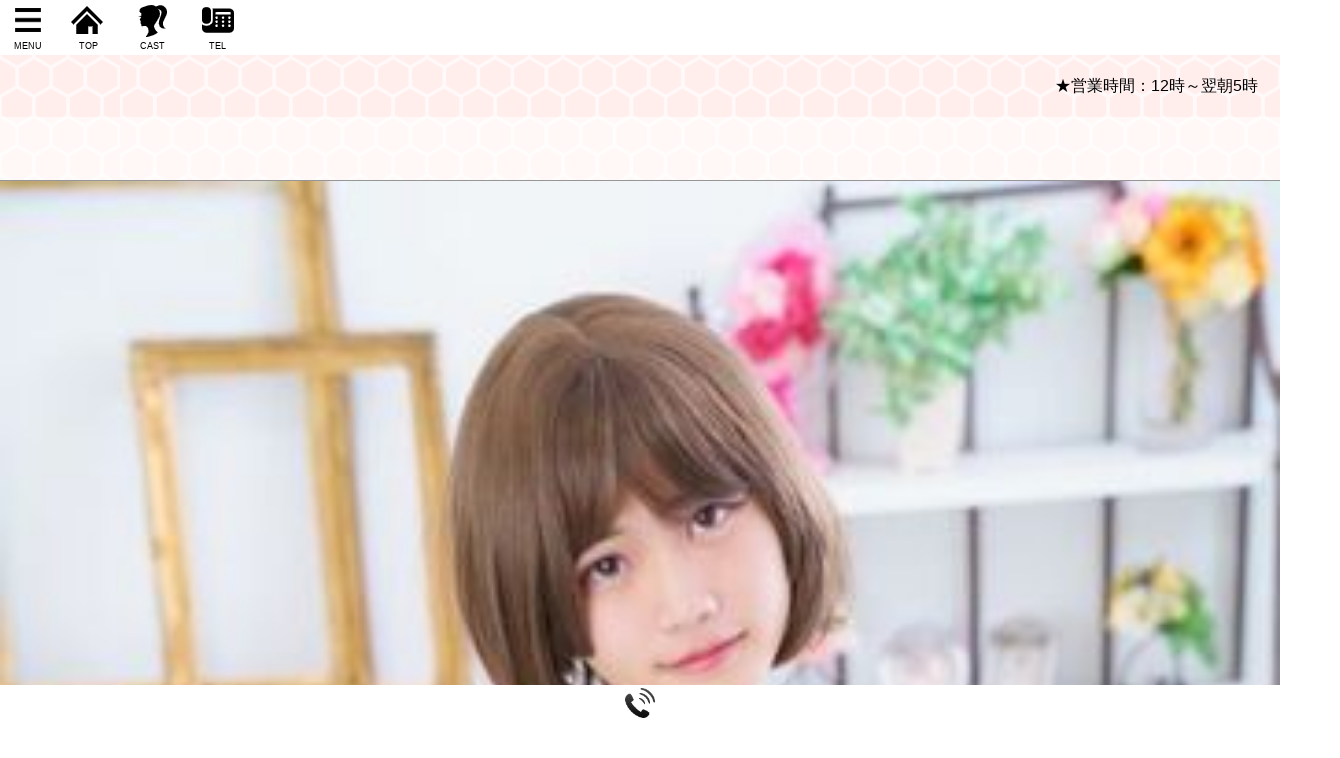

--- FILE ---
content_type: text/html
request_url: https://www.fresh-honey-u.com/s/gal/gal-31.html
body_size: 2113
content:
<!DOCTYPE html>
<html lang="ja">
<head>
<meta charset="Shift_JIS">
<link rel="canonical" href="https://www.fresh-honey-u.com/gal/gal-31.html">
<title>｜ニューハーフ・男の娘　FRESHHONEY　上野店 </title>
<meta name="format-detection" content="telephone=no">
<meta name="theme-color" content="#ffffff">
<meta http-equiv="Refresh" content="300">
<meta name="viewport" content="width=device-width, initial-scale=1.0">
<meta name="format-detection" content="telephone=no">

<link rel="stylesheet" href="../slidebars.css">
<link rel="stylesheet" href="../SMTBASE.css">
<link rel="stylesheet" href="../SMTBASEcolor.css">
<link rel="stylesheet" href="../s.GAL.bxslider.css">
<link rel="stylesheet" href="../s.GAL.bxsliderCOLOR.css">
<link rel="stylesheet" href="GalSmt.css">
<link rel="stylesheet" href="GalSmtCOLOR.css">
<script src="../../jquery.min.js"></script>
<script src="../slidebars.js"></script>
<script src="../../jquery.bxslider.js"></script>
<script>(function(n){n(document).ready(function(){n.slidebars()})})(jQuery)</script>
<script>$(document).ready(function(){$(".slider").bxSlider({auto:!1,mode:"horizontal",pager:!0,control:!0,slideMargin:3,startSlide:"0"})})</script>

<script type="application/ld+json">
{
"@context": "https://schema.org",
"@type": "BreadcrumbList",
"itemListElement": [
{"@type":"ListItem","position":1,"item":"https://www.fresh-honey-u.com/s/","name":"Fresh Honey"},
{"@type":"ListItem","position":2,"item":"https://www.fresh-honey-u.com/s/top.html","name":"トップ"},
{"@type":"ListItem","position":3,"item":"https://www.fresh-honey-u.com/s/gal.html","name":"在籍女性"},
{"@type":"ListItem","position":4,"item":"https://www.fresh-honey-u.com/s/gal/gal-31.html","name":""}




 ]}
</script>
</head>
<body>

<div id="header" class="sb-slide">
 <p class="sb-toggle-left HdMenu"><a href="#" title="Menu"><img src="../grp/left-menu.png" width="45" height="45" alt="Menu"><span class="poj1">MENU</span></a></p>
 <p class="menu HdMenu"><a href="../top.html" title="TOPへ"><img src="../grp/home.png" width="45" height="45" alt="Top"><span class="poj2">TOP</span></a></p>
 <p class="menu HdMenu"><a href="../gal.html" title="在籍女性へ"><img src="../grp/gal.png" width="45" height="45" alt="在籍女性"><span class="poj4">CAST</span></a></p>


 <p class="menu HdMenu"><a href="tel:080-4624-4775" title="お電話"><img src="../grp/contact.png"  width="45" height="45" alt="電話"><span class="poj3">TEL</span></a></p>


</div>

<div id="sb-site" class="main_content">
<div id="MAINDIV">

<p><marquee>★営業時間：12時～翌朝5時　【ニューハーフ・女装・男の娘ヘルス専門店】　イベントや割引情報はツイッターLINEで公開中！</marquee></p>








<div class="DivBoxColor">

<div class="GalProf1"><p><span></span></p><p></p></div>
<div class="galminiaikon">
<p></p>
</div>
</div>

<div class="wom00">
<ul class="slider">
<li><img src="../../galpic/gal390x520-31.jpg" loading="lazy" alt=""></li>
<li><img src="../../galpic/gal390x520-31-1.jpg" loading="lazy" alt=""></li>
<li><img src="../../galpic/gal390x520-31-2.jpg" loading="lazy" alt=""></li>
<li><img src="../../galpic/gal390x520-31-3.jpg" loading="lazy" alt=""></li>
</ul>
<div class="SlierEndDiv"></div>
</div>




<div id="LinkSideDIV">

<div id="GalContDiv">
<div class="DivBoxColor">


<div class="galminiaikon">
<p></p>
</div>
<p class="galmininame"></p>
<div id="GalTableDiv">
<table><tbody>


<tr><th class="TBGal151">ランク：</th><td></td></tr>
<tr><th class="TBGal151">Pサイズ：</th><td></td></tr>
<tr><th class="TBGal151">性感帯</th><td></td></tr>
<tr><th class="TBGal151">好きなプレイ</th><td></td></tr>
<tr><th class="TBGal151">タイプ　</th><td></td></tr>







<tr><th class="TBGal151" colspan="2">本人から一言</th></tr><tr><td colspan="2"></td></tr>

<tr><th class="TBGal151" colspan="2">店長コメント</th></tr><tr><td colspan="2"></td></tr>

</tbody></table>
</div>


<div id="OptionTable">
<div class="OptionTablename">オプション</div>
%GALOption31%
</div>



<div id="GalScjDiv">
<table><tbody>
<tr><th colspan="7">出勤情報</th></tr>
<tr>
<td>12/1<br>(月)</td>
<td>12/2<br>(火)</td>
<td>12/3<br>(水)</td>
<td>12/4<br>(木)</td>
<td>12/5<br>(金)</td>
<td>12/6<br>(土)</td>
<td>12/7<br>(日)</td>
</tr>
<tr>
<td></td>
<td></td>
<td></td>
<td></td>
<td></td>
<td></td>
<td></td>
</tr>
</tbody></table>
</div>
                


</div></div></div>






<div id="UnderDivSect">

<div class="UnderAddr">
<address>
<p><a href="https://www.fresh-honey-u.com/s/">(C)ニューハーフ・男の娘　FRESHHONEY　上野店 </a></p>
</address>
</div>

</div>



<div class="DivBoxColor"><div id="ContactSectBlock">
<p>営業時間<span class="Etim">PM　12：00～AM　05：00</span></p>
<p>電話</p>
<a href="tel:08046244775"><img src="../grp/telcall.png" alt="電話" />080-4624-4775</a>
</div></div>

</div>
<div id="SMTFootUnderDIV"><table><tr><td><a href="../contact.html"><img src="../grp/telcall.png" alt="お問い合わせへ" /></a></td></tr></table>
</div>

</div>







<div class="sb-slidebar sb-left">
<div id="SideMenuDIV"><div class="UnderMenu">

<ul>
<li><a href="../top.html">トップ</a></li>


<li><a href="../cons.html">コンセプト</a></li>




<li><a href="../information.html">お知らせ</a></li>



<li><a href="../evnt.html">イベント</a></li>




<li><a href="../newface.html">新人</a></li>



<li><a href="../pickupgirl.html">ピックアップ</a></li>



<li><a href="../gal.html">在籍女性</a></li>



<li><a href="../cweeksch.html">出勤情報</a></li>


<li><a href="../system.html">料金システム</a></li>


<li><a href="../system2.html">遊び方</a></li>




<li><a href="../wari.html">割引</a></li>




<li><a href="../hotel.html">ホテル</a></li>


<li><a href="../rec.html">求人</a></li>









<li><a href="../Mlink.html">リンク</a></li>



<li><a title="予約・お問合せ" href="../contact.html">予約・お問合せ</a></li>


</ul></div>


</div>
</div>



<script async src="https://www.googletagmanager.com/gtag/js?id=G-7065JTMJD3"></script>
<script>
  window.dataLayer = window.dataLayer || [];
  function gtag(){dataLayer.push(arguments);}
  gtag('js', new Date());

  gtag('config', 'G-7065JTMJD3');
</script>

<script async src="https://www.googletagmanager.com/gtag/js?id=G-RJX8DW6L0H"></script>
<script>
  window.dataLayer = window.dataLayer || [];
  function gtag(){dataLayer.push(arguments);}
  gtag('js', new Date());

  gtag('config', 'G-RJX8DW6L0H');
</script>

</body>
</html>


--- FILE ---
content_type: text/css
request_url: https://www.fresh-honey-u.com/s/SMTBASE.css
body_size: 3580
content:
@import "topbodySMT.css";body{font-size:16px;font-weight:400;padding-top:0;padding-left:0;padding-right:0;padding-bottom:0;margin-top:0;margin-left:0;margin-right:0;margin-bottom:0;font-family:"メイリオ",sans-serif ,"ＭＳ Ｐゴシック","Hiragino Kaku Gothic Pro";text-size-adjust:100%;-webkit-text-size-adjust:100%}html{text-size-adjust:100%;-webkit-text-size-adjust:100%}img{border-style:none}a{text-decoration:none}h1.TitlePicIMG{text-align:center;padding:0;margin:0}h1.TitlePicIMG img{width:100%}h1.TitlePicIMG source{width:100%}.PanList{font-size:11px;font-weight:400;text-align:left;padding-top:3px;padding-left:3px;padding-right:3px;padding-bottom:3px;margin-top:0;margin-left:0;margin-right:0;margin-bottom:0}.PanList ul{padding:0;margin:0}.PanList li{text-align:left;padding:0;margin:0;list-style-type:none;list-style-position:inherit}.main_content{margin-top:100px;margin-left:100px;background-image:url(SMTback.png);background-position:50% 50%;background-repeat:repeat}#header{position:fixed;top:0;width:100%;height:52px;z-index:4;line-height:0}#header .sb-toggle-left{float:left;padding-top:3px;padding-left:5px;padding-right:5px;padding-bottom:3px;margin-top:0;margin-left:0;margin-right:0;margin-bottom:0;font-size:23px;font-weight:700}#header .sb-toggle-right{float:right;padding-top:3px;padding-left:5px;padding-right:5px;padding-bottom:3px;margin-top:0;margin-left:0;margin-right:0;margin-bottom:0;font-weight:700}#header .menu{float:left;padding-top:3px;padding-left:10px;padding-right:10px;padding-bottom:3px;margin-top:0;margin-left:0;margin-right:0;margin-bottom:0;font-weight:700}#header .menu a{text-decoration:none}#header .menuSub{float:left;padding:0;margin:0;font-weight:700}#header .menuSub a{float:left;padding-top:5px;padding-left:5px;padding-right:5px;padding-bottom:8px;margin-top:5px;margin-left:0;margin-right:0;margin-bottom:5px;text-decoration:none;-webkit-border-top-left-radius:8px 8px;-webkit-border-top-right-radius:8px 8px;-webkit-border-bottom-right-radius:8px 8px;-webkit-border-bottom-left-radius:8px 8px;-moz-border-radius:8px;border-width:1px;border-style:solid}#header img{width:45px;height:45px}#header .HdMenu{position:relative}#header .HdMenu .poj1{position:absolute;text-align:center;bottom:5px;font-size:9px;font-family:sans-serif;font-weight:400;left:14px}#header .HdMenu .poj2{position:absolute;text-align:center;bottom:5px;font-size:9px;font-family:sans-serif;font-weight:400;left:24px}#header .HdMenu .poj3{position:absolute;text-align:center;bottom:5px;font-size:9px;font-family:sans-serif;font-weight:400;left:24px}#header .HdMenu .poj4{position:absolute;text-align:center;bottom:5px;font-size:9px;font-family:sans-serif;font-weight:400;left:20px}#header .HdMenu a{color:#fff}#SMTFootUnderDIV{position:fixed;width:100%;height:35px;z-index:5;bottom:0;text-align:center}#SMTFootUnderDIV img{text-align:center;margin-top:0;margin-left:0;margin-right:0;margin-bottom:0;width:30px}#SMTFootUnderDIV table{width:100%}#MAINDIV{padding-top:5px;padding-left:0;padding-right:0;padding-bottom:35px;margin-top:5px;margin-left:0;margin-right:0;margin-bottom:10px}#MAINDIV .YoyakuSecDiv{text-align:center;padding-top:5px;padding-left:5px;padding-right:5px;padding-bottom:5px;margin-top:5px;margin-left:5px;margin-right:5px;margin-bottom:5px}#MAINDIV .YoyakuSecDiv input{font-size:20px;font-weight:400;text-align:center;padding-top:8px;padding-left:8px;padding-right:8px;padding-bottom:8px;margin-top:0;margin-left:0;margin-right:0;margin-bottom:0;width:100%}#MAINDIV .MenuNext{padding-top:0;padding-left:0;padding-right:0;padding-bottom:0;margin-top:15px;margin-left:10px;margin-right:0;margin-bottom:0;font-size:19px;font-weight:700}#MAINDIV .MenuNext a{padding-top:5px;padding-left:5px;padding-right:5px;padding-bottom:8px;margin-top:5px;margin-left:0;margin-right:0;margin-bottom:5px;text-decoration:none;-webkit-border-top-left-radius:8px 8px;-webkit-border-top-right-radius:8px 8px;-webkit-border-bottom-right-radius:8px 8px;-webkit-border-bottom-left-radius:8px 8px;-moz-border-radius:8px;border-width:1px;border-style:solid}.DivBoxColor{padding-top:10px;padding-left:10px;padding-right:10px;padding-bottom:10px;margin-top:0;margin-left:0;margin-right:0;margin-bottom:0;list-style-type:none;border-right-width:0;border-bottom-width:1px;border-left-width:0;border-style:none none solid;line-height:1.7;text-align:left;clear:left}.DivBoxColor2{padding-top:10px;padding-left:10px;padding-right:10px;padding-bottom:10px;margin-top:0;margin-left:0;margin-right:0;margin-bottom:0;list-style-type:none;border-style:none;line-height:1.7;text-align:left;clear:left}.GalBoxCol{padding-top:10px;padding-left:10px;padding-right:10px;padding-bottom:10px;margin-top:2px;margin-left:0;margin-right:0;margin-bottom:6px;list-style-type:none;border-width:1px;border-style:solid;line-height:1.7;text-align:left;clear:left;width:480px}#UnderDivSect{font-size:15px;font-weight:400;text-align:left;padding-top:5px;padding-left:5px;padding-right:5px;padding-bottom:5px;margin-top:30px;margin-left:0;margin-right:0;margin-bottom:0}#UnderDivSect .UnderAddr address{font-size:13px;font-weight:400;text-decoration:none;text-align:center;padding-top:0;padding-left:0;padding-right:0;padding-bottom:0;margin-top:0;margin-left:0;margin-right:0;margin-bottom:0;font-style:normal}#UnderDivSect .UnderAddr address a{text-decoration:none;padding:0;margin:0}#TopSubMenuTable{width:100%;padding:0;margin:0}#TopSubMenuTable table{width:100%;border-collapse:separate;border-spacing:5px}#TopSubMenuTable td{font-size:18px;width:50%;padding-top:5px;padding-left:5px;padding-right:5px;padding-bottom:5px;margin-top:0;margin-left:0;margin-right:0;margin-bottom:0;text-align:center;border-width:1px;border-style:solid}#MAINDIV .Blockchousei{padding-top:0;padding-left:0;padding-right:0;padding-bottom:0;margin-top:0;margin-left:0;margin-right:0;margin-bottom:10px}#MAINDIV .TopPageBlockTitle{padding-top:4px;padding-left:0;padding-right:0;padding-bottom:4px;margin-top:10px;margin-left:0;margin-right:0;margin-bottom:0;display:inline-block;text-align:center;font-size:23px;width:100%;border-top-width:1px;border-bottom-width:1px;border-left-width:0;border-right-width:0;border-style:solid}#MAINDIV .ScrSelect{font-size:18px;font-weight:400;border-width:1px;border-style:none;padding-top:2px;padding-left:2px;padding-right:2px;padding-bottom:2px}#TopPageMAIN .TopTodaySCJ{padding:0;margin:0}#TopPageMAIN .TopTodaySCJ .TopScjTitle{font-size:20px;font-weight:400;text-align:center}#TopPageMAIN .TopBoxMoreBott{text-align:center;padding-top:5px;padding-left:50px;padding-right:50px;padding-bottom:5px;margin-top:0;margin-left:5px;margin-right:5px;margin-bottom:50px}#TopPageMAIN .TopBoxMoreBott a{font-size:18px;text-align:center;padding-top:8px;padding-bottom:8px;text-decoration:none;margin-top:5px;display:block;width:100%;font-family:sans-serif;border-width:1px;border-style:solid}#TopPageMAIN .TopImg{text-align:center;width:100%}#TopPageMAIN .TopInfomtBlock{padding-top:0;padding-left:0;padding-right:0;padding-bottom:0;margin-top:0;margin-left:0;margin-right:0;margin-bottom:10px}#TopPageMAIN .TopInfomtBlock .InformatBox{text-align:left}#TopPageMAIN .TopInfomtBlock .InformatBox a{text-decoration:none;display:block}#TopPageMAIN .TopInfomtBlock .InformatBox .infoTitle{font-size:16px;font-weight:400;overflow:hidden}#TopPageMAIN .TopInfomtBlock .InformatBox .infoDate{font-size:10px;font-weight:400;text-align:right}#TopPageMAIN .TopInfomtBlock .InformatBox .infoComm{line-height:1.7;text-align:left;font-size:15px;font-weight:400;height:65px;overflow:hidden}#TopPageMAIN .NewFaceBlockBOX{padding-top:5px;padding-left:7px;padding-right:7px;padding-bottom:5px;margin-top:0;margin-left:0;margin-right:0;margin-bottom:0;list-style-type:none;border-width:0 0 1px;border-style:none none solid;line-height:1.7;text-align:left;clear:left}#TopPageMAIN .TopNewFaceBlock{padding-top:0;padding-left:0;padding-right:0;padding-bottom:0;margin-top:2px;margin-left:0;margin-right:0;margin-bottom:10px;text-align:left;line-height:1.7}#TopPageMAIN .TopNewFaceBlock .TNewfTitle{font-size:15px;font-weight:400;text-align:left;margin-bottom:3px;overflow:hidden}#TopPageMAIN .TopNewFaceBlock .TNewfTitle a{text-decoration:none;display:block}#TopPageMAIN .TopNewFaceBlock .NewFaceBox{padding-top:0;padding-left:0;padding-right:0;padding-bottom:0;margin-top:0;margin-left:0;margin-right:0;margin-bottom:0;display:table;width:100%}#TopPageMAIN .TopNewFaceBlock .NewFaceBox .TNewf1{width:38%;display:table-cell;vertical-align:top;text-align:center;padding-top:5px;padding-left:5px;padding-right:5px;padding-bottom:5px;margin-top:0;margin-left:0;margin-right:0;margin-bottom:0}#TopPageMAIN .TopNewFaceBlock .NewFaceBox .TNewf1 img{width:60px;max-width:180px;width:100%}#TopPageMAIN .TopNewFaceBlock .NewFaceBox .TNewf2{padding-left:4px;width:62px;display:table-cell;vertical-align:top}#TopPageMAIN .TopNewFaceBlock .NewFaceBox .TNewf2 .TNewf2-Name{font-size:15px;font-weight:400;text-align:left;margin-bottom:5px}#TopPageMAIN .TopNewFaceBlock .NewFaceBox .TNewf2 .TNewf2-Ye{font-size:14px;font-weight:400;text-align:left;margin-bottom:5px}#TopPageMAIN .TopNewFaceBlock .NewFaceBox .TNewf2 .TNewf2-Comm{font-size:13px;font-weight:400;line-height:1.2;text-align:left}#SysPageMAIN #SysTABLEblk{font-size:15px;font-weight:400;padding-top:5px;padding-left:2px;padding-right:2px;padding-bottom:15px;margin-top:0;margin-left:0;margin-right:0;margin-bottom:0;clear:left}#SysPageMAIN #SysTABLEblk h4{font-size:16px;text-align:center;padding-top:2px;padding-left:2px;padding-right:2px;padding-bottom:2px;margin-top:0;margin-left:0;margin-right:0;margin-bottom:0;font-weight:400}#SysPageMAIN #SysTABLEblk table{width:100%;caption-side:top;empty-cells:show;text-align:left;border-collapse:collapse;border-spacing:0;border-width:1px;border-style:solid}#SysPageMAIN #SysTABLEblk td{text-align:left;padding-top:2px;padding-left:2px;padding-right:2px;padding-bottom:2px;margin-top:0;margin-left:0;margin-right:0;margin-bottom:0;border-width:1px;border-style:solid}#SysPageMAIN #SysKinsG{font-size:13px;font-weight:400;padding-top:20px;padding-left:2px;padding-right:2px;padding-bottom:25px;margin-top:0;margin-left:0;margin-right:0;margin-bottom:0;text-align:left}#SysPageMAIN #SysKinsG .KinsGT{font-size:15px;font-weight:400;padding-top:2px;padding-left:2px;padding-right:2px;padding-bottom:2px;margin-top:0;margin-left:0;margin-right:0;margin-bottom:0;text-align:center}#WariMAIN .WariPic{text-align:center;padding-top:2px;padding-left:2px;padding-right:2px;padding-bottom:2px;margin-top:2px;margin-left:2px;margin-right:2px;margin-bottom:2px}#WariMAIN .WariPic img{padding-top:0;padding-left:0;padding-right:0;padding-bottom:0;margin-top:0;margin-left:0;margin-right:0;margin-bottom:0;border-style:none;width:100%}#MapMAIN .MapPic{text-align:center;padding-top:0;padding-left:0;padding-right:0;padding-bottom:0;margin-top:2px;margin-left:2px;margin-right:2px;margin-bottom:2px}#MapMAIN .MapPic img{padding-top:0;padding-left:0;padding-right:0;padding-bottom:0;margin-top:0;margin-left:0;margin-right:0;margin-bottom:0;border-style:none;width:100%}#MapMAIN .MAPADDTABLE table{font-size:16px;text-align:left;padding-top:5px;padding-left:5px;padding-right:5px;padding-bottom:5px;margin-top:10px;margin-left:10px;margin-right:10px;margin-bottom:10px}#MapMAIN .MAPADDTABLE table th{text-align:left;padding-top:4px;padding-left:10px;padding-right:10px;padding-bottom:4px;margin-top:0;margin-left:0;margin-right:0;margin-bottom:0;font-weight:400}#MapMAIN .MAPADDTABLE table td{text-align:left;padding-top:4px;padding-left:10px;padding-right:10px;padding-bottom:4px;margin-top:0;margin-left:0;margin-right:0;margin-bottom:0}#HotelMAIN .HotelPic{text-align:center;padding-top:0;padding-left:0;padding-right:0;padding-bottom:0;margin-top:0;margin-left:0;margin-right:0;margin-bottom:0}#HotelMAIN .HotelPic img{padding-top:0;padding-left:0;padding-right:0;padding-bottom:0;margin-top:0;margin-left:0;margin-right:0;margin-bottom:0;border-style:none;width:100%}#HotelMAIN .HotelListDat{font-size:14px;font-weight:400;padding-top:0;padding-left:3px;padding-right:3px;padding-bottom:0;margin-top:50px;margin-left:0;margin-right:0;margin-bottom:50px;border-style:none}#HotelMAIN .HotelListDat .HotelListTit{font-size:18px;font-weight:400;text-align:center;padding-left:3px;margin-left:1px;border-width:1px;border-style:solid;padding-top:3px;padding-right:3px;padding-bottom:3px;margin-top:1px;margin-right:1px;margin-bottom:1px}#HotelMAIN .HotelListDat .HTLlist{text-align:left;padding-top:0;padding-left:0;padding-right:0;padding-bottom:0;margin-top:15px;margin-left:0;margin-right:0;margin-bottom:15px;overflow:auto;white-space:nowrap}#HotelMAIN .HotelListDat .HTLlist .scroll::-webkit-scrollbar{height:5px}#HotelMAIN .HotelListDat table{width:100%;border-collapse:collapse;border-spacing:0;caption-side:top;empty-cells:show}#HotelMAIN .HotelListDat th{font-weight:400;text-align:left;border-width:1px;border-style:solid;padding-top:3px;padding-left:3px;padding-right:3px;padding-bottom:3px;margin-top:0;margin-left:0;margin-right:0;margin-bottom:0}#HotelMAIN .HotelListDat td{font-weight:400;text-align:left;border-width:1px;border-style:solid;padding-top:3px;padding-left:3px;padding-right:3px;padding-bottom:3px;margin-top:0;margin-left:0;margin-right:0;margin-bottom:0;font-size:14px}#HotelMAIN .HotelListDat caption{font-weight:700;text-align:left;border-top-width:1px;border-right-width:1px;border-left-width:1px;border-top-style:solid;border-right-style:solid;border-left-style:solid;padding-top:3px;padding-left:3px;padding-right:3px;padding-bottom:3px;margin-top:0;margin-left:0;margin-right:0;margin-bottom:0}.GalRank{line-height:1;text-align:left;padding-top:0;padding-left:0;padding-right:0;padding-bottom:0;margin-top:0;margin-left:0;margin-right:0;margin-bottom:0;font-size:16px;font-weight:400;display:table;width:100%}.GalRankBox{padding-top:5px;padding-left:5px;padding-right:5px;padding-bottom:5px;margin-top:0;margin-left:0;margin-right:0;margin-bottom:0;list-style-type:none;border-width:0 0 1px;border-style:none none solid;line-height:1.7;text-align:left}.GalRankS{font-weight:700}.GalRankS a{display:block}.GalRank a{display:block}.GalRank .RankL{vertical-align:top;width:30%;display:table-cell;text-align:center}.GalRank .RankL img{max-width:180px;width:100%}.GalRank .RankR{padding-top:5px;padding-left:5px;padding-right:5px;padding-bottom:5px;margin-top:0;margin-left:0;margin-right:0;margin-bottom:0;vertical-align:top;text-align:left;width:70%;display:table-cell}.GalRank .RankR .RankGname{padding-top:0;padding-left:0;padding-right:0;padding-bottom:0;margin-top:0;margin-left:0;margin-right:0;margin-bottom:5px}.GalRank .RankR .RankYe{padding-top:0;padding-left:0;padding-right:0;padding-bottom:0;margin-top:0;margin-left:0;margin-right:0;margin-bottom:5px}.GalRank .RankR .RankSize{padding-top:0;padding-left:0;padding-right:0;padding-bottom:0;margin-top:0;margin-left:0;margin-right:0;margin-bottom:5px}.GalRank .RankR .RankIcon{margin-top:0;margin-left:0;margin-right:0;margin-bottom:0}.GalRank .RankR .RankIcon img{margin-top:0;margin-left:0;margin-right:2px;margin-bottom:2px}#PickUpSec{text-align:left;padding-top:0;padding-left:0;padding-right:0;padding-bottom:0;margin-top:0;margin-left:0;margin-right:0;margin-bottom:0}#PickUpSec #PickUpBox{line-height:1;text-align:left}#PickUpSec #PickUpBox .PicTitle{text-align:left;margin-bottom:5px}#PickUpSec #PickUpBox .Pic1{float:left;width:120px}#PickUpSec #PickUpBox .Pic2{margin-left:120px;padding-left:5px}#PickUpSec #PickUpBox .Pic2-Name{margin-bottom:5px}#PickUpSec #PickUpBox .Pic2-Ye{margin-bottom:5px}#PickUpSec #PickUpBox .Pic2-Comm{line-height:1.6}#PickUpSec #PickUpBox .Pic3{clear:left}#InfoSec{text-align:left;line-height:1}#InfoSec .InfoT{text-align:left}#InfoSec .InfoD{text-align:right;font-size:11px;font-weight:400;padding-top:0;padding-left:0;padding-right:0;padding-bottom:0;margin-top:2px;margin-left:2px;margin-right:2px;margin-bottom:2px}#InfoSec .InfoData{text-align:left;line-height:1.7}.GalBox191{text-align:center;padding-top:2px;padding-left:0;padding-right:0;padding-bottom:10px;margin-top:0;margin-left:0;margin-right:0;margin-bottom:0}.GalBox191 .GalBoxTBL{width:100%;display:table;padding-top:1px;padding-left:1px;padding-right:1px;padding-bottom:1px;margin-top:0;margin-left:0;margin-right:0;margin-bottom:0}.GalBox191 .GalBoxTBL .GALBOXdat{padding-top:0;padding-left:0;padding-right:0;padding-bottom:0;display:table-cell;width:50%;vertical-align:top}.GalBox191 .GalBoxTBL .GALBOXdat .GALBOXdatIn{padding-top:1px;padding-left:1px;padding-right:1px;padding-bottom:1px}.GalBox191 .GalBoxTBL .GALBOXdat .GALBOXdatIn2{padding-top:5px;padding-left:5px;padding-right:5px;padding-bottom:5px;margin-top:0;margin-left:0;margin-right:0;margin-bottom:0;border-width:1px;border-style:solid}.GalBox191 .GalBoxTBL .GALBOXdat .GALBOXdatIn .GALImgBox{position:relative}.GalBox191 .GalBoxTBL .GALBOXdat .GALBOXdatIn .GALImgBox .GalImg{max-width:180px;width:100%}.GalBox191 .GalBoxTBL .GALBOXdat .GALBOXdatIn .GALImgBox .GaIcon{position:absolute;top:1px;left:1px}.GalBox191 .GalBoxTBL .GALBOXdat .GALBOXdatIn .GALImgBox .GaIcon2{position:absolute;bottom:1px;right:2px}.GalBox191 .GalBoxTBL .GALBOXdat .GALBOXdatIn .GaName{font-size:13px;text-align:center}.GalBox191 .GalBoxTBL .GALBOXdat .GALBOXdatIn .GaScj{font-size:14px;text-align:center}.GalBox191 .GalBoxTBL .GALBOXdat .GALBOXdatIn .GaSize{font-size:11px;text-align:center}.GalBox191 .GalBoxTBL .GALBOXdat .GALBOXdatIn .GalS2-Today{font-size:10px;text-align:center;padding-top:2px;padding-left:0;padding-right:0;padding-bottom:2px;margin-top:0;margin-left:0;margin-right:0;margin-bottom:0}.GalBox191 .GalBoxTBL .GALBOXdat .GALBOXdatIn .GalS2-TodayData{font-size:14px;text-align:center;padding-top:0;padding-left:0;padding-right:0;padding-bottom:0;margin-top:0;margin-left:0;margin-right:0;margin-bottom:0}.GalBox191 .GalBoxTBL .GALBOXdat .GALBOXdatIn .Rtim{font-size:14px}#ContactSectBlock{text-align:left;padding-top:5px;padding-left:5px;padding-right:5px;padding-bottom:10px;margin-top:0;margin-left:0;margin-right:0;margin-bottom:0}#ContactSectBlock p{font-size:15px;font-weight:400;text-align:center;padding-top:5px;padding-left:0;padding-right:0;padding-bottom:2px;margin-top:0;margin-left:0;margin-right:0;margin-bottom:0}#ContactSectBlock p .Etim{font-size:18px;font-weight:700;text-align:center;padding-top:0;padding-left:5px;padding-right:0;padding-bottom:0;margin-top:0;margin-left:0;margin-right:0;margin-bottom:0}#ContactSectBlock a{font-size:20px;display:block;text-decoration:none;padding-top:12px;padding-left:12px;padding-right:12px;padding-bottom:12px;margin-top:6px;margin-left:12px;margin-right:12px;margin-bottom:16px;text-align:center;border-width:1px;border-style:solid}#ContactSectBlock a img{text-align:center;margin-top:0;margin-left:5px;margin-right:10px;margin-bottom:0}.main_contentRSV{background-image:url(SMTback.png);background-position:50% 50%;background-attachment:fixed;line-height:1.7;text-align:left;padding-top:0;padding-left:0;padding-right:0;padding-bottom:50px;margin-top:0;margin-left:0;margin-right:0;margin-bottom:0}.main_contentRSV hr{text-align:center;padding-top:0;padding-left:0;padding-right:0;padding-bottom:0;margin-top:20px;margin-left:10px;margin-right:10px;margin-bottom:20px}.main_contentRSV form .Mess{text-align:left;font-size:15px;font-weight:400;padding-top:2px;padding-left:2px;padding-right:8px;padding-bottom:0;margin-top:0;margin-left:0;margin-right:0;margin-bottom:0}.main_contentRSV form .ErrMess{text-align:left;font-size:14px;font-weight:400;padding-top:2px;padding-left:2px;padding-right:2px;padding-bottom:0;margin-top:0;margin-left:0;margin-right:0;margin-bottom:0}.main_contentRSV input[type="text"]{font-size:18px;font-weight:400;width:100%;-moz-box-sizing:border-box;-webkit-box-sizing:border-box;box-sizing:border-box;text-align:left;padding-bottom:5px;margin-top:0;margin-left:0;margin-right:0;margin-bottom:5px;padding-top:5px;padding-left:5px;padding-right:5px}.main_contentRSV input[type="email"]{font-size:18px;font-weight:400;width:100%;text-align:left;-moz-box-sizing:border-box;-webkit-box-sizing:border-box;box-sizing:border-box;padding-bottom:5px;margin-top:0;margin-left:0;margin-right:0;margin-bottom:5px;padding-top:5px;padding-left:5px;padding-right:5px}.main_contentRSV input[type="checkbox"]{font-size:30px;font-weight:400;text-align:left;padding-bottom:5px;margin-top:0;margin-left:5px;margin-right:5px;margin-bottom:0;padding-top:5px;padding-left:5px;padding-right:5px}.main_contentRSV input[type="submit"]{font-size:22px;font-weight:400;text-align:center;padding-bottom:8px;margin-top:20px;margin-left:0;margin-right:20px;margin-bottom:20px;padding-top:8px;padding-left:8px;padding-right:8px;width:100%;margin-right:0}.main_contentRSV textarea{font-size:20px;font-weight:400;text-align:left;-moz-box-sizing:border-box;-webkit-box-sizing:border-box;box-sizing:border-box;padding-bottom:5px;margin-top:0;margin-left:5px;margin-right:5px;margin-bottom:0;padding-top:5px;padding-left:5px;padding-right:5px;width:100%}.main_contentRSV select{font-size:17px;font-weight:400;text-align:left;padding-bottom:5px;margin-top:0;margin-left:0;margin-right:0;margin-bottom:3px;padding-top:3px;padding-left:5px;padding-right:5px}.main_contentRSV .RsvUnder{padding-top:5px;padding-left:0;padding-right:0;padding-bottom:5px;margin-top:5px;margin-left:0;margin-right:0;margin-bottom:40px;text-align:center}.main_contentRSV .RsvUnder a{text-align:center;padding-top:10px;padding-left:10px;padding-right:10px;padding-bottom:10px;margin-top:10px;margin-left:0;margin-right:0;margin-bottom:10px;display:block;width:100%;-moz-box-sizing:border-box;-webkit-box-sizing:border-box;box-sizing:border-box;float:left}#MailMagBlock{padding-top:0;padding-left:0;padding-right:0;padding-bottom:0;margin-top:0;margin-left:0;margin-right:0;margin-bottom:0;text-align:left}#MailMagBlock form{text-align:left;padding-top:3px;padding-left:3px;padding-right:3px;padding-bottom:3px;margin-top:15px;margin-left:0;margin-right:0;margin-bottom:15px}#MailMagBlock .INP1{font-size:20px;display:block;width:100%;-moz-box-sizing:border-box;-webkit-box-sizing:border-box;box-sizing:border-box;padding-top:2px;padding-left:2px;padding-right:2px;padding-bottom:2px;margin-top:10px;margin-left:2px;margin-right:2px;margin-bottom:10px}#MailMagBlock .INP2{font-size:20px;padding-top:2px;padding-left:2px;padding-right:2px;padding-bottom:2px;margin-top:2px;margin-left:2px;margin-right:2px;margin-bottom:2px}#MailMagBlock .INP3x{font-size:16px;font-weight:700;width:100%;-moz-box-sizing:border-box;-webkit-box-sizing:border-box;box-sizing:border-box}#MailMagBlock .INPa{font-size:20px;font-weight:700;width:100%;-moz-box-sizing:border-box;-webkit-box-sizing:border-box;box-sizing:border-box;text-align:center;padding-top:4px;padding-left:4px;padding-right:4px;padding-bottom:4px;margin-top:2px;margin-left:2px;margin-right:2px;margin-bottom:2px;border-width:1px;border-style:solid;display:block}#MailMagBlock #addr{font-size:17px;text-align:left}#MailMagBlock .Cmnt{font-size:14px;font-weight:400;padding-top:2px;padding-left:2px;padding-right:2px;padding-bottom:2px;margin-top:0;margin-left:0;margin-right:0;margin-bottom:0}#MailMagBlock .Cmnt2{font-size:12px;font-weight:400;padding-top:1px;padding-left:1px;padding-right:1px;padding-bottom:1px;margin-top:0;margin-left:0;margin-right:0;margin-bottom:0}#MailSendBlock{padding-top:2px;padding-left:0;padding-right:0;padding-bottom:10px;margin-top:0;margin-left:0;margin-right:0;margin-bottom:0;text-align:left}#MailSendBlock form{text-align:left;padding-top:3px;padding-left:3px;padding-right:3px;padding-bottom:3px;margin-top:15px;margin-left:0;margin-right:0;margin-bottom:15px}#MailSendBlock form p{text-align:left;margin-top:0;margin-left:0;margin-right:0;margin-bottom:0;padding-top:0;padding-left:0;padding-right:0;padding-bottom:0}#MailSendBlock form span{text-align:left;margin-top:0;margin-left:0;margin-right:0;margin-bottom:0;padding-top:0;padding-left:0;padding-right:0;padding-bottom:0}#MailSendBlock .INP1{font-size:20px;display:block;width:100%;-moz-box-sizing:border-box;-webkit-box-sizing:border-box;box-sizing:border-box;padding-top:5px;padding-left:5px;padding-right:5px;padding-bottom:5px;margin-top:10px;margin-left:2px;margin-right:2px;margin-bottom:10px;text-align:left}#MailSendBlock .INP2{font-size:20px;padding-top:2px;padding-left:2px;padding-right:2px;padding-bottom:2px;margin-top:2px;margin-left:2px;margin-right:2px;margin-bottom:2px}#MailSendBlock .INP3{font-size:20px;display:block;width:100%;-moz-box-sizing:border-box;-webkit-box-sizing:border-box;box-sizing:border-box;padding-top:5px;padding-left:5px;padding-right:5px;padding-bottom:5px;margin-top:15px;margin-left:0;margin-right:0;margin-bottom:15px;text-align:center}#MailSendBlock .Coment{font-size:12px;font-weight:400;text-align:left;padding-top:2px;padding-left:2px;padding-right:2px;padding-bottom:2px;margin-top:2px;margin-left:2px;margin-right:2px;margin-bottom:2px}#MailSendBlock .MailUnder{padding-top:5px;padding-left:0;padding-right:0;padding-bottom:5px;margin-top:5px;margin-left:0;margin-right:0;margin-bottom:40px;text-align:center}#MailSendBlock .MailUnder a{text-align:center;padding-top:10px;padding-left:10px;padding-right:10px;padding-bottom:10px;margin-top:10px;margin-left:0;margin-right:0;margin-bottom:10px;display:block;width:100%;-moz-box-sizing:border-box;-webkit-box-sizing:border-box;box-sizing:border-box;float:left}#RecSectionDiv{font-size:15px;font-weight:400}#RecSectionDiv .Recdiv0{text-align:left;padding-top:30px;padding-left:0;padding-right:0;padding-bottom:20px;margin-top:0;margin-left:0;margin-right:0;margin-bottom:0}#RecSectionDiv .Recdiv0 h3{font-size:16px;font-weight:700;text-align:center;padding-top:5px;padding-left:5px;padding-right:5px;padding-bottom:5px;margin-top:0;margin-left:0;margin-right:0;margin-bottom:0;border-width:0 0 1px;border-style:none none solid}#RecSectionDiv .Recdiv0 .Recdiv{font-weight:400;text-align:left;padding-top:0;padding-left:0;padding-right:0;padding-bottom:0;margin-top:0;margin-left:0;margin-right:0;margin-bottom:0;border-style:none}#RecSectionDiv .Recdiv0 .Recdiv h4{font-size:15px;font-weight:400;text-align:center;padding-top:3px;padding-left:0;padding-right:0;padding-bottom:3px;margin-top:0;margin-left:0;margin-right:0;margin-bottom:0}#RecSectionDiv .Recdiv0 .Recdiv .Rcontent{padding-top:6px;padding-left:6px;padding-right:6px;padding-bottom:6px;margin-top:0;margin-left:0;margin-right:0;margin-bottom:0;border-bottom-width:1px;border-bottom-style:solid}#WEEKscj ul{font-size:20px;font-weight:400;padding-top:0;padding-left:0;padding-right:0;padding-bottom:0;margin-top:20px;margin-left:8px;margin-right:8px;margin-bottom:20px;text-align:left;list-style-type:none}#WEEKscj li{padding-top:5px;padding-left:0;padding-right:0;padding-bottom:5px;margin-top:5px;margin-left:0;margin-right:0;margin-bottom:5px}#WEEKscj a{display:block;text-decoration:none;border-width:1px;border-style:dotted;text-align:center;padding-top:8px;padding-bottom:8px}#SideMenuDIV{padding-top:10px;padding-left:10px;padding-right:10px;padding-bottom:10px;margin-top:0;margin-left:0;margin-right:0;margin-bottom:0}#SideMenuDIV ul{text-align:left;padding-top:0;padding-left:0;padding-right:0;padding-bottom:0;margin-top:0;margin-left:0;margin-right:0;margin-bottom:0}#SideMenuDIV li{text-align:left;list-style-type:none;list-style-position:outside;font-size:16px;padding-top:10px;padding-left:0;padding-right:0;padding-bottom:10px;margin-top:0;margin-left:0;margin-right:0;margin-bottom:2px;width:100%}#SideMenuDIV a{display:block;text-decoration:none;padding-top:0;padding-left:10px;padding-right:0;padding-bottom:0;margin-top:0;margin-left:0;margin-right:0;margin-bottom:0;position:relative}#SideMenuDIV a::after{display:block;content:"";top:45%;width:6px;height:6px;margin-top:-4px;margin-right:0;margin-bottom:0;margin-left:0;border-top-width:2px;border-top-style:solid;border-right-width:2px;border-right-style:solid;-webkit-transform:rotate(45deg);transform:rotate(45deg);right:10px;position:absolute}#UnderBerDIV{width:100%;height:20px;position:fixed;bottom:0}#LinkSideDIV table{empty-cells:show;padding-top:0;padding-left:0;padding-right:0;padding-bottom:0;border-width:1px}#LinkSideDIV th{font-weight:400;text-align:left;padding-top:2px;padding-left:2px;padding-right:2px;padding-bottom:2px;font-size:15px}#LinkSideDIV td{font-weight:400;text-align:left;padding-top:2px;padding-left:2px;padding-right:2px;padding-bottom:2px;font-size:18px}#LinkSideDIV .MAP img{padding-top:0;padding-left:0;padding-right:0;padding-bottom:0;margin-top:0;margin-left:0;margin-right:0;margin-bottom:0;border-width:0;width:70%}#shamenikkiBox{text-align:left;line-height:1}#shamenikkiBox img{width:100%;max-width:320px}#shamenikkiBox .shamenikkiTitle{font-size:16px;margin-bottom:5px}#shamenikkiBox .shamenikki-Name{font-size:16px;margin-top:5px;margin-bottom:5px}#shamenikkiBox .shamenikki-Comm{font-size:16px;line-height:1.7}.marqueeBLK{margin:0;padding-left:20px;padding-right:20px;text-align:center}.marquee{width:98%;overflow:hidden;margin-top:0;margin-right:0;margin-bottom:0;margin-left:0;white-space:nowrap;text-align:left;padding-top:1px;padding-left:3px;padding-right:3px;padding-bottom:1px}.marquee p{margin-top:0;margin-right:0;margin-bottom:0;margin-left:0;padding-top:1px;padding-left:3px;padding-right:3px;padding-bottom:1px}.marquee > p{visibility:hidden;margin-top:0;margin-right:0;margin-bottom:0;margin-left:0;white-space:nowrap}.MovSiz{width:426px;max-width:100%}.MovSizW{width:100%}#LANGBLOCKDATA{text-align:right;padding-top:2px;padding-left:2px;padding-right:5px;padding-bottom:2px;margin-top:0;margin-left:0;margin-right:0;margin-bottom:0}

--- FILE ---
content_type: text/css
request_url: https://www.fresh-honey-u.com/s/SMTBASEcolor.css
body_size: 1438
content:
body{
	color: black;
	background-color: #ffffff;

}

a{
	color: #f9007c;
	text-decoration: none;
}


.sb-slidebar{
	color: #5b5b5b;
}

.main_content{
	color : black;
	background-color : white;


}

#header{
	color: black;
	background-color: white;
}


#header .menu a{
	color: black;
}


#header .HdMenu a{
	color: black;
}

/** 不明 **/
#header .menuSub a{
	color: #353535;
	background-color: #ffffff;
	border-color: rgb(204,204,204);
	box-shadow: 3px 3px 3px rgba(0,0,0,0.7);
	-moz-box-shadow: 3px 3px 3px rgba(0,0,0,0.7);
	-webkit-box-shadow: 3px 3px 3px rgba(0,0,0,0.7);

}


#SMTFootUnderDIV{
color: black;
background-color: white;
}


/** 不明 **/
#MAINDIV .MenuNext a{
	color: #353535;
	background-color: #ffffff;
	border-color: rgb(204,204,204);
	box-shadow: 3px 3px 3px rgba(0,0,0,0.7);
	-moz-box-shadow: 3px 3px 3px rgba(0,0,0,0.7);
	-webkit-box-shadow: 3px 3px 3px rgba(0,0,0,0.7);


}


.DivBoxColor{
	color : black;
        background-color: rgba(255,255,255,0.6);
	border-color : #969696;
}

.DivBoxColor2{
	color : black;
        background-color: rgba(255,255,255,0.6);
}


#UnderDivSect{
	color: black;
        background-color: rgba(255,255,255,0.6);

}


#UnderDivSect .UnderAddr address a{
	color: black;
}

/***********************/
/** MAINDIV Plus Menu **/
/***********************/
#TopSubMenuTable td{
	border-color: #969696;
	background: -webkit-gradient(linear, left top, left bottom, color-stop(1.00, rgba(255,255,255,0.8)), color-stop(0.00, rgba(180,180,180,0.8)));
	background: -webkit-linear-gradient(top, rgba(255,255,255,0.8) 0%, rgba(180,180,180,0.8) 100%);
	background: -moz-linear-gradient(top, rgba(255,255,255,0.8) 0%, rgba(180,180,180,0.8) 100%);
	background: -o-linear-gradient(top, rgba(255,255,255,0.8) 0%, rgba(180,180,180,0.8) 100%);
	background: -ms-linear-gradient(top, rgba(255,255,255,0.8) 0%, rgba(180,180,180,0.8) 100%);
	background: linear-gradient(top, rgba(255,255,255,0.8) 0%, rgba(180,180,180,0.8) 100%);
}
#TopSubMenuTable td a{
    color: black;
    display: block;
}
/** MAINDIV Plus Menu **/



#MAINDIV .TopPageBlockTitle{
	color: black;
        background-color: rgba(255,255,255,0.8);
	border-color: #969696;

}

#TopPageMAIN .TopTodaySCJ .TopScjTitle{
	color: #95f7ef;
	background-color: #f1910e;

}

#TopPageMAIN .TopBoxMoreBott a{
	color : black;
	border-top-color: #969696;
	border-right-color: #969696;
	border-bottom-color: #969696;
	border-left-color: #969696;
        background-color: rgba(255,255,255,0.7);

}

/*******************************/
/* Top Page infoBlock consBlock*/
/*******************************/

#TopPageMAIN .TopInfomtBlock .InformatBox a{
	color: black;
}

#TopPageMAIN .TopInfomtBlock .InformatBox .infoTitle{
	color: #f9007c;
}

#TopPageMAIN .TopInfomtBlock .InformatBox .infoDate{
	color: #414141;
}


/********************/
/* Top Page NewFace */
/*******************/


#TopPageMAIN .NewFaceBlockBOX{
	color : black;
        background-color: rgba(255,255,255,0.6);
	border-color : #969696;

}


#TopPageMAIN .TopNewFaceBlock .NewFaceBox{
	color: black;

}

#TopPageMAIN .TopNewFaceBlock .NewFaceBox .TNewf2 .TNewf2-Name{
	color: black;
}

#TopPageMAIN .TopNewFaceBlock .NewFaceBox .TNewf2 .TNewf2-Ye{
	color: black;

}

#TopPageMAIN .TopNewFaceBlock .NewFaceBox .TNewf2 .TNewf2-Comm{
	color: black;
}


#SysPageMAIN #SysTABLEblk{
        background-color: rgba(255,255,255,0.6);
}

#SysPageMAIN  #SysTABLEblk  h4 {
	color: #black;
        background-color: rgba(255,255,255,0.6);


}



#SysPageMAIN #SysTABLEblk table{
	border-color: #969696 #969696 #969696 #969696;
}


#SysPageMAIN #SysTABLEblk td{
	border-color: #969696;
}

#SysPageMAIN #SysKinsG{
        background-color: rgba(255,255,255,0.6);
}



#SysPageMAIN #SysKinsG .KinsGT{
	color: black;
	background: -webkit-gradient(linear, left top, left bottom, color-stop(1.00, rgba(255,255,255,0.8)), color-stop(0.00, rgba(180,180,180,0.8)));
	background: -webkit-linear-gradient(top, rgba(255,255,255,0.8) 0%, rgba(180,180,180,0.8) 100%);
	background: -moz-linear-gradient(top, rgba(255,255,255,0.8) 0%, rgba(180,180,180,0.8) 100%);
	background: -o-linear-gradient(top, rgba(255,255,255,0.8) 0%, rgba(180,180,180,0.8) 100%);
	background: -ms-linear-gradient(top, rgba(255,255,255,0.8) 0%, rgba(180,180,180,0.8) 100%);
	background: linear-gradient(top, rgba(255,255,255,0.8) 0%, rgba(180,180,180,0.8) 100%);

}


#HotelMAIN .HotelListDat .HotelListTit{
        background-color: rgba(255,255,255,0.6);
	border-color : #969696;
}


#HotelMAIN .HotelListDat th{
        background-color: rgba(255,255,255,0.6);
	border-color: #969696;
}


#HotelMAIN .HotelListDat td{
        background-color: rgba(255,255,255,0.6);
	border-color : #969696;
}


#HotelMAIN .HotelListDat caption{
        background-color: rgba(255,255,255,0.6);
	border-top-color : #969696;
  	border-right-color : #969696;
  	border-left-color : #969696;
}


/********/
/* Rank */
/********/

.GalRankBox{
	color : black;
        background-color: rgba(255,255,255,0.6);
	border-color : #969696;
}


#GalRank .RankS{
	color: #f9007c;
}

#GalRank .RankR .RankGname{
	color: black;
}


#GalRank .RankR .RankYe{
	color: black;
}

#GalRank .RankR .RankSize{
	color: black;
}

/****************/
/* NewFace Page */
/****************/


/***************/
/* PickUp Page */
/***************/


/*************/
/* info.html */
/*************/

#InfoSec .InfoT{
	color: #f9007c;
}


#InfoSec .InfoD{
	color: #414141;
}

#InfoSec .InfoData{
	color: black;
}



/***************************/
/* TopPage SCJ             */
/* gal.html GALlist        */
/* cweekschXX.html GALlist *
/***************************/

.GalBox191 .GALBOXdatIn2{
	color : black;
        background-color: rgba(255,255,255,0.6);
	border-color : #969696;
}

.GalBox191 .GalBoxTBL .GALBOXdat .GALBOXdatIn .GaName a{
	color: black;
}


.GalBox191 .GalBoxTBL .GALBOXdat .GALBOXdatIn .GaSize a{
	color: black;
}

.GalBox191 .GalBoxTBL .GALBOXdat .GALBOXdatIn .GalS2-Today{
	color: black;
}

.GalBox191 .GalBoxTBL .GALBOXdat .GALBOXdatIn .GalS2-TodayData{
	background-color: rgba(255,255,255,0.1);
}

.GalBox191 .GalBoxTBL .GALBOXdat .GALBOXdatIn .Rtim{
	color: #f9007c;
}


/****************/
/* Contact.html */
/****************/

#ContactSectBlock p .Etim{
	color: black;

}


#ContactSectBlock a{
	border-color: #969696;
	color: black;
	background: -webkit-gradient(linear, left top, left bottom, color-stop(1.00, rgba(255,255,255,0.8)), color-stop(0.00, rgba(180,180,180,0.8)));
	background: -webkit-linear-gradient(top, rgba(255,255,255,0.8) 0%, rgba(180,180,180,0.8) 100%);
	background: -moz-linear-gradient(top, rgba(255,255,255,0.8) 0%, rgba(180,180,180,0.8) 100%);
	background: -o-linear-gradient(top, rgba(255,255,255,0.8) 0%, rgba(180,180,180,0.8) 100%);
	background: -ms-linear-gradient(top, rgba(255,255,255,0.8) 0%, rgba(180,180,180,0.8) 100%);
	background: linear-gradient(top, rgba(255,255,255,0.8) 0%, rgba(180,180,180,0.8) 100%);

}


/*********/
/***RSV***/
/*********/

.main_contentRSV{
	color: #ffffff;
	background-color: black;
}



.main_contentRSV form .ErrMess{
	color: #ff0000;
}



.main_contentRSV .RsvUnder a{
	color: black;
	background-color: #ffffff;
}


/*********/
/***RSV***/
/*********/

#MailMagBlock .INPa{
	border-color: aqua;
}

#MailMagBlock #addr{
	color: lime;
	background-color: fuchsia;
}


/** mail **/

#MailSendBlock .MailUnder a{
	color: black;
	background-color: #ffffff;
}



#RecSectionDiv .Recdiv0 h3{
        background-color: rgba(255,255,255,0.8);
	border-color : #969696;
}

#RecSectionDiv .Recdiv0 .Recdiv h4{
	color : black;
        background-color: rgba(255,255,255,0.6);
}

#RecSectionDiv .Recdiv0 .Recdiv .Rcontent{
        background-color: rgba(255,255,255,0.6);
	border-color: #969696;
}


#WEEKscj a{
	border-color: silver;
}


/* sidemenu */

#SideMenuDIV{
	background-color: black;
}


#SideMenuDIV li{
	background: -webkit-gradient(linear, left top, left bottom, color-stop(1.00, #cccccc), color-stop(0.00, #ffffff));
	background: -webkit-linear-gradient(top, #ffffff 0%, #cccccc 100%);
	background: -moz-linear-gradient(top, #ffffff 0%, #cccccc 100%);
	background: -o-linear-gradient(top, #ffffff 0%, #cccccc 100%);
	background: -ms-linear-gradient(top, #ffffff 0%, #cccccc 100%);
	background: linear-gradient(top, #ffffff 0%, #cccccc 100%);
}



#SideMenuDIV a{
	color: black;
}

#SideMenuDIV a::after{
	border-top-color: #0;
	border-right-color: #0;
}


#UnderBerDIV{
	color: #e8e8e8;
	background-color: #003333;
}


/* shamenikki */

#shamenikkiBox{
	color: black;
}

#shamenikkiBox .shamenikkiTitle{
	color: #f9007c;
}

#shamenikkiBox .shamenikki-Name{
	color: #f9007c;
}


/* marquee */

.marquee{
	background-color: rgba(255,255,255,0.6);

}

.marquee p{
	color : #f9007c;

}


/* bx */







--- FILE ---
content_type: text/css
request_url: https://www.fresh-honey-u.com/s/s.GAL.bxsliderCOLOR.css
body_size: 380
content:
/**
 * BxSlider v4.0 - Fully loaded, responsive content slider
 * http://bxslider.com
 *
 * Written by: Steven Wanderski, 2012
 * http://stevenwanderski.com
 * (while drinking Belgian ales and listening to jazz)
 *
 * CEO and founder of bxCreative, LTD
 * http://bxcreative.com
 */


/** RESET AND LAYOUT
===================================*/


/* LOADER */

.bx-wrapper .bx-loading{
	background: url(images/bx_loader.gif) center center no-repeat #fff;
}
/*ページャーの丸の色（薄）*/

.bx-wrapper .bx-pager.bx-default-pager a{
	background: #ff66ff;
}
/*ページャーの丸の色（濃）*/

.bx-wrapper .bx-pager.bx-default-pager a:hover, .bx-wrapper .bx-pager.bx-default-pager a.active{
	background: #ff0080;
}

.bx-pager{
	color: white;
}
/* IMAGE CAPTIONS */

.bx-wrapper .bx-caption{
	background: #666\9;
	background: rgba(80, 80, 80, 0.75);
}

.bx-wrapper .bx-caption span{
	color: #000fff;
}

--- FILE ---
content_type: text/css
request_url: https://www.fresh-honey-u.com/s/gal/GalSmt.css
body_size: 394
content:
#MAINDIV .wom00{padding-top:0;padding-left:0;padding-right:0;padding-bottom:0;margin-top:0;margin-left:0;margin-right:0;margin-bottom:100px}#MAINDIV .wom00 .slider img{width:100%}#MAINDIV .SlierEndDiv{clear:both}#MAINDIV .GalProf1 p{padding-top:0;padding-left:0;padding-right:0;padding-bottom:0;margin-top:0;margin-left:0;margin-right:0;margin-bottom:0}#MAINDIV .GalProf1 p span{padding-top:0;padding-left:0;padding-right:3px;padding-bottom:0;margin-top:0;margin-left:0;margin-right:0;margin-bottom:0}#MAINDIV .GalMoveiBlk p{font-size:17px;padding-top:5px;padding-left:5px;padding-right:5px;padding-bottom:5px;margin-top:0;margin-left:0;margin-right:0;margin-bottom:0}#MAINDIV .GalMoveiBlk .galMovCom{font-size:14px;padding-top:5px;padding-left:5px;padding-right:5px;padding-bottom:5px;margin-top:0;margin-left:0;margin-right:0;margin-bottom:0}#GalContDiv #GalTableDiv{text-align:left;padding-top:10px;padding-left:0;padding-right:0;padding-bottom:15px;margin-top:0;margin-left:0;margin-right:0;margin-bottom:0}#GalTableDiv table{text-align:left;border-width:1pt;border-style:solid;width:100%;border-collapse:collapse;border-spacing:0}#GalTableDiv td{font-size:14px;width:55%;padding-top:2px;padding-left:2px;padding-right:2px;padding-bottom:2px;margin-top:0;margin-left:0;margin-right:0;margin-bottom:0;border-width:1px;border-style:solid}#GalTableDiv th{font-size:14px;width:45%;font-weight:400;padding-top:2px;padding-left:2px;padding-right:2px;padding-bottom:2px;margin-top:0;margin-left:0;margin-right:0;margin-bottom:0;border-width:1px;border-style:solid}#MAINDIV .galminiaikon p img{padding-top:0;padding-left:0;padding-right:0;padding-bottom:0;margin-top:0;margin-left:2px;margin-right:0;margin-bottom:2px}.galminiaikon p img{padding-top:0;padding-left:0;padding-right:0;padding-bottom:0;margin-top:0;margin-left:2px;margin-right:0;margin-bottom:2px}.galmininame{font-size:20px;padding-top:0;padding-left:0;padding-right:0;padding-bottom:0;margin-top:0;margin-left:0;margin-right:0;margin-bottom:0}#GalContDiv #OptionTable{text-align:left;padding-top:10px;padding-left:0;padding-right:0;padding-bottom:15px;margin-top:0;margin-left:0;margin-right:0;margin-bottom:0}#OptionTable table{text-align:left;border-width:1pt;border-style:solid;width:100%;border-collapse:collapse;border-spacing:0}#OptionTable td{font-size:14px;text-align:center;width:10%;padding-top:2px;padding-left:2px;padding-right:2px;padding-bottom:2px;margin-top:0;margin-left:0;margin-right:0;margin-bottom:0;border-width:1px;border-style:solid}#OptionTable th{font-size:14px;width:40%;font-weight:400;padding-top:2px;padding-left:2px;padding-right:2px;padding-bottom:2px;margin-top:0;margin-left:0;margin-right:0;margin-bottom:0;border-width:1px;border-style:solid}#OptionTable .OptionTablename{font-size:16px}#GalContDiv #GalScjDiv{text-align:left;padding-top:10px;padding-left:0;padding-right:0;padding-bottom:15px;margin-top:0;margin-left:0;margin-right:0;margin-bottom:0}#GalScjDiv table{text-align:left;border-width:1pt;border-style:solid;width:100%;border-collapse:collapse;border-spacing:0}#GalScjDiv td{font-size:13px;text-align:center;padding-top:2px;padding-left:2px;padding-right:2px;padding-bottom:2px;margin-top:0;margin-left:0;margin-right:0;margin-bottom:0;border-width:1px;border-style:solid}#GalScjDiv th{font-size:14px;font-weight:400;padding-top:2px;padding-left:2px;padding-right:2px;padding-bottom:2px;margin-top:0;margin-left:0;margin-right:0;margin-bottom:0;border-width:1px;border-style:solid}

--- FILE ---
content_type: text/css
request_url: https://www.fresh-honey-u.com/s/gal/GalSmtCOLOR.css
body_size: 149
content:
/** GAL **/


#GalTableDiv table{
	border-color: #969696;
}


#GalTableDiv td{
	color : black;
	border-color: #969696;
}

#GalTableDiv th{
	color : black;
   background-color: rgba(255,255,255,0.6);
	border-color: #969696;
}


.galmininame{
	color : black;
}

#MAINDIV .GalMoveiBlk {
   background-color: rgba(255,255,255,0.6);

}


/** OPTION **/

#OptionTable table{
	border-color: #969696;
}


#OptionTable td{
	color : black;
	border-color: #969696;

}
#OptionTable th{
	color : black;
   background-color: rgba(255,255,255,0.6);
	border-color: #969696;
}

#OptionTable .OptionTablename{
	color : black;
}


/** SCJ **/

#GalScjDiv table{
	border-color: #969696;
}


#GalScjDiv td{
	color : black;
	border-color: #969696;

}
#GalScjDiv th{
	color : black;
   background-color: rgba(255,255,255,0.6);
	border-color: #969696;

}












--- FILE ---
content_type: text/css
request_url: https://www.fresh-honey-u.com/s/topbodySMT.css
body_size: -42
content:
body {
 background-repeat : repeat;
}
